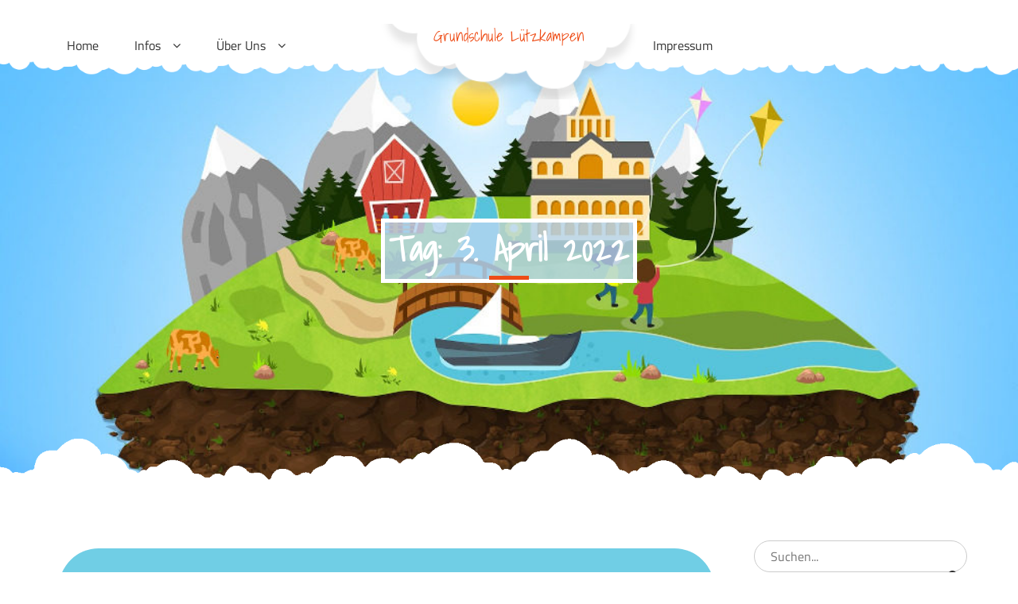

--- FILE ---
content_type: text/html; charset=UTF-8
request_url: http://www.gs-luetzkampen.de/2022/04/03/
body_size: 10680
content:
		<!DOCTYPE html>
			<html lang="de">
	<head>
		<meta charset="UTF-8">
		<meta name="viewport" content="width=device-width, initial-scale=1, maximum-scale=1">
		<link rel="profile" href="http://gmpg.org/xfn/11">
		<title>3. April 2022 &#8211; Grundschule Lützkampen</title>
<meta name='robots' content='max-image-preview:large' />
<link rel="alternate" type="application/rss+xml" title="Grundschule Lützkampen &raquo; Feed" href="http://www.gs-luetzkampen.de/feed/" />
<link rel="alternate" type="application/rss+xml" title="Grundschule Lützkampen &raquo; Kommentar-Feed" href="http://www.gs-luetzkampen.de/comments/feed/" />
<style id='wp-img-auto-sizes-contain-inline-css' type='text/css'>
img:is([sizes=auto i],[sizes^="auto," i]){contain-intrinsic-size:3000px 1500px}
/*# sourceURL=wp-img-auto-sizes-contain-inline-css */
</style>
<style id='wp-emoji-styles-inline-css' type='text/css'>

	img.wp-smiley, img.emoji {
		display: inline !important;
		border: none !important;
		box-shadow: none !important;
		height: 1em !important;
		width: 1em !important;
		margin: 0 0.07em !important;
		vertical-align: -0.1em !important;
		background: none !important;
		padding: 0 !important;
	}
/*# sourceURL=wp-emoji-styles-inline-css */
</style>
<style id='wp-block-library-inline-css' type='text/css'>
:root{--wp-block-synced-color:#7a00df;--wp-block-synced-color--rgb:122,0,223;--wp-bound-block-color:var(--wp-block-synced-color);--wp-editor-canvas-background:#ddd;--wp-admin-theme-color:#007cba;--wp-admin-theme-color--rgb:0,124,186;--wp-admin-theme-color-darker-10:#006ba1;--wp-admin-theme-color-darker-10--rgb:0,107,160.5;--wp-admin-theme-color-darker-20:#005a87;--wp-admin-theme-color-darker-20--rgb:0,90,135;--wp-admin-border-width-focus:2px}@media (min-resolution:192dpi){:root{--wp-admin-border-width-focus:1.5px}}.wp-element-button{cursor:pointer}:root .has-very-light-gray-background-color{background-color:#eee}:root .has-very-dark-gray-background-color{background-color:#313131}:root .has-very-light-gray-color{color:#eee}:root .has-very-dark-gray-color{color:#313131}:root .has-vivid-green-cyan-to-vivid-cyan-blue-gradient-background{background:linear-gradient(135deg,#00d084,#0693e3)}:root .has-purple-crush-gradient-background{background:linear-gradient(135deg,#34e2e4,#4721fb 50%,#ab1dfe)}:root .has-hazy-dawn-gradient-background{background:linear-gradient(135deg,#faaca8,#dad0ec)}:root .has-subdued-olive-gradient-background{background:linear-gradient(135deg,#fafae1,#67a671)}:root .has-atomic-cream-gradient-background{background:linear-gradient(135deg,#fdd79a,#004a59)}:root .has-nightshade-gradient-background{background:linear-gradient(135deg,#330968,#31cdcf)}:root .has-midnight-gradient-background{background:linear-gradient(135deg,#020381,#2874fc)}:root{--wp--preset--font-size--normal:16px;--wp--preset--font-size--huge:42px}.has-regular-font-size{font-size:1em}.has-larger-font-size{font-size:2.625em}.has-normal-font-size{font-size:var(--wp--preset--font-size--normal)}.has-huge-font-size{font-size:var(--wp--preset--font-size--huge)}.has-text-align-center{text-align:center}.has-text-align-left{text-align:left}.has-text-align-right{text-align:right}.has-fit-text{white-space:nowrap!important}#end-resizable-editor-section{display:none}.aligncenter{clear:both}.items-justified-left{justify-content:flex-start}.items-justified-center{justify-content:center}.items-justified-right{justify-content:flex-end}.items-justified-space-between{justify-content:space-between}.screen-reader-text{border:0;clip-path:inset(50%);height:1px;margin:-1px;overflow:hidden;padding:0;position:absolute;width:1px;word-wrap:normal!important}.screen-reader-text:focus{background-color:#ddd;clip-path:none;color:#444;display:block;font-size:1em;height:auto;left:5px;line-height:normal;padding:15px 23px 14px;text-decoration:none;top:5px;width:auto;z-index:100000}html :where(.has-border-color){border-style:solid}html :where([style*=border-top-color]){border-top-style:solid}html :where([style*=border-right-color]){border-right-style:solid}html :where([style*=border-bottom-color]){border-bottom-style:solid}html :where([style*=border-left-color]){border-left-style:solid}html :where([style*=border-width]){border-style:solid}html :where([style*=border-top-width]){border-top-style:solid}html :where([style*=border-right-width]){border-right-style:solid}html :where([style*=border-bottom-width]){border-bottom-style:solid}html :where([style*=border-left-width]){border-left-style:solid}html :where(img[class*=wp-image-]){height:auto;max-width:100%}:where(figure){margin:0 0 1em}html :where(.is-position-sticky){--wp-admin--admin-bar--position-offset:var(--wp-admin--admin-bar--height,0px)}@media screen and (max-width:600px){html :where(.is-position-sticky){--wp-admin--admin-bar--position-offset:0px}}

/*# sourceURL=wp-block-library-inline-css */
</style><style id='wp-block-image-inline-css' type='text/css'>
.wp-block-image>a,.wp-block-image>figure>a{display:inline-block}.wp-block-image img{box-sizing:border-box;height:auto;max-width:100%;vertical-align:bottom}@media not (prefers-reduced-motion){.wp-block-image img.hide{visibility:hidden}.wp-block-image img.show{animation:show-content-image .4s}}.wp-block-image[style*=border-radius] img,.wp-block-image[style*=border-radius]>a{border-radius:inherit}.wp-block-image.has-custom-border img{box-sizing:border-box}.wp-block-image.aligncenter{text-align:center}.wp-block-image.alignfull>a,.wp-block-image.alignwide>a{width:100%}.wp-block-image.alignfull img,.wp-block-image.alignwide img{height:auto;width:100%}.wp-block-image .aligncenter,.wp-block-image .alignleft,.wp-block-image .alignright,.wp-block-image.aligncenter,.wp-block-image.alignleft,.wp-block-image.alignright{display:table}.wp-block-image .aligncenter>figcaption,.wp-block-image .alignleft>figcaption,.wp-block-image .alignright>figcaption,.wp-block-image.aligncenter>figcaption,.wp-block-image.alignleft>figcaption,.wp-block-image.alignright>figcaption{caption-side:bottom;display:table-caption}.wp-block-image .alignleft{float:left;margin:.5em 1em .5em 0}.wp-block-image .alignright{float:right;margin:.5em 0 .5em 1em}.wp-block-image .aligncenter{margin-left:auto;margin-right:auto}.wp-block-image :where(figcaption){margin-bottom:1em;margin-top:.5em}.wp-block-image.is-style-circle-mask img{border-radius:9999px}@supports ((-webkit-mask-image:none) or (mask-image:none)) or (-webkit-mask-image:none){.wp-block-image.is-style-circle-mask img{border-radius:0;-webkit-mask-image:url('data:image/svg+xml;utf8,<svg viewBox="0 0 100 100" xmlns="http://www.w3.org/2000/svg"><circle cx="50" cy="50" r="50"/></svg>');mask-image:url('data:image/svg+xml;utf8,<svg viewBox="0 0 100 100" xmlns="http://www.w3.org/2000/svg"><circle cx="50" cy="50" r="50"/></svg>');mask-mode:alpha;-webkit-mask-position:center;mask-position:center;-webkit-mask-repeat:no-repeat;mask-repeat:no-repeat;-webkit-mask-size:contain;mask-size:contain}}:root :where(.wp-block-image.is-style-rounded img,.wp-block-image .is-style-rounded img){border-radius:9999px}.wp-block-image figure{margin:0}.wp-lightbox-container{display:flex;flex-direction:column;position:relative}.wp-lightbox-container img{cursor:zoom-in}.wp-lightbox-container img:hover+button{opacity:1}.wp-lightbox-container button{align-items:center;backdrop-filter:blur(16px) saturate(180%);background-color:#5a5a5a40;border:none;border-radius:4px;cursor:zoom-in;display:flex;height:20px;justify-content:center;opacity:0;padding:0;position:absolute;right:16px;text-align:center;top:16px;width:20px;z-index:100}@media not (prefers-reduced-motion){.wp-lightbox-container button{transition:opacity .2s ease}}.wp-lightbox-container button:focus-visible{outline:3px auto #5a5a5a40;outline:3px auto -webkit-focus-ring-color;outline-offset:3px}.wp-lightbox-container button:hover{cursor:pointer;opacity:1}.wp-lightbox-container button:focus{opacity:1}.wp-lightbox-container button:focus,.wp-lightbox-container button:hover,.wp-lightbox-container button:not(:hover):not(:active):not(.has-background){background-color:#5a5a5a40;border:none}.wp-lightbox-overlay{box-sizing:border-box;cursor:zoom-out;height:100vh;left:0;overflow:hidden;position:fixed;top:0;visibility:hidden;width:100%;z-index:100000}.wp-lightbox-overlay .close-button{align-items:center;cursor:pointer;display:flex;justify-content:center;min-height:40px;min-width:40px;padding:0;position:absolute;right:calc(env(safe-area-inset-right) + 16px);top:calc(env(safe-area-inset-top) + 16px);z-index:5000000}.wp-lightbox-overlay .close-button:focus,.wp-lightbox-overlay .close-button:hover,.wp-lightbox-overlay .close-button:not(:hover):not(:active):not(.has-background){background:none;border:none}.wp-lightbox-overlay .lightbox-image-container{height:var(--wp--lightbox-container-height);left:50%;overflow:hidden;position:absolute;top:50%;transform:translate(-50%,-50%);transform-origin:top left;width:var(--wp--lightbox-container-width);z-index:9999999999}.wp-lightbox-overlay .wp-block-image{align-items:center;box-sizing:border-box;display:flex;height:100%;justify-content:center;margin:0;position:relative;transform-origin:0 0;width:100%;z-index:3000000}.wp-lightbox-overlay .wp-block-image img{height:var(--wp--lightbox-image-height);min-height:var(--wp--lightbox-image-height);min-width:var(--wp--lightbox-image-width);width:var(--wp--lightbox-image-width)}.wp-lightbox-overlay .wp-block-image figcaption{display:none}.wp-lightbox-overlay button{background:none;border:none}.wp-lightbox-overlay .scrim{background-color:#fff;height:100%;opacity:.9;position:absolute;width:100%;z-index:2000000}.wp-lightbox-overlay.active{visibility:visible}@media not (prefers-reduced-motion){.wp-lightbox-overlay.active{animation:turn-on-visibility .25s both}.wp-lightbox-overlay.active img{animation:turn-on-visibility .35s both}.wp-lightbox-overlay.show-closing-animation:not(.active){animation:turn-off-visibility .35s both}.wp-lightbox-overlay.show-closing-animation:not(.active) img{animation:turn-off-visibility .25s both}.wp-lightbox-overlay.zoom.active{animation:none;opacity:1;visibility:visible}.wp-lightbox-overlay.zoom.active .lightbox-image-container{animation:lightbox-zoom-in .4s}.wp-lightbox-overlay.zoom.active .lightbox-image-container img{animation:none}.wp-lightbox-overlay.zoom.active .scrim{animation:turn-on-visibility .4s forwards}.wp-lightbox-overlay.zoom.show-closing-animation:not(.active){animation:none}.wp-lightbox-overlay.zoom.show-closing-animation:not(.active) .lightbox-image-container{animation:lightbox-zoom-out .4s}.wp-lightbox-overlay.zoom.show-closing-animation:not(.active) .lightbox-image-container img{animation:none}.wp-lightbox-overlay.zoom.show-closing-animation:not(.active) .scrim{animation:turn-off-visibility .4s forwards}}@keyframes show-content-image{0%{visibility:hidden}99%{visibility:hidden}to{visibility:visible}}@keyframes turn-on-visibility{0%{opacity:0}to{opacity:1}}@keyframes turn-off-visibility{0%{opacity:1;visibility:visible}99%{opacity:0;visibility:visible}to{opacity:0;visibility:hidden}}@keyframes lightbox-zoom-in{0%{transform:translate(calc((-100vw + var(--wp--lightbox-scrollbar-width))/2 + var(--wp--lightbox-initial-left-position)),calc(-50vh + var(--wp--lightbox-initial-top-position))) scale(var(--wp--lightbox-scale))}to{transform:translate(-50%,-50%) scale(1)}}@keyframes lightbox-zoom-out{0%{transform:translate(-50%,-50%) scale(1);visibility:visible}99%{visibility:visible}to{transform:translate(calc((-100vw + var(--wp--lightbox-scrollbar-width))/2 + var(--wp--lightbox-initial-left-position)),calc(-50vh + var(--wp--lightbox-initial-top-position))) scale(var(--wp--lightbox-scale));visibility:hidden}}
/*# sourceURL=http://www.gs-luetzkampen.de/wp-includes/blocks/image/style.min.css */
</style>
<style id='wp-block-image-theme-inline-css' type='text/css'>
:root :where(.wp-block-image figcaption){color:#555;font-size:13px;text-align:center}.is-dark-theme :root :where(.wp-block-image figcaption){color:#ffffffa6}.wp-block-image{margin:0 0 1em}
/*# sourceURL=http://www.gs-luetzkampen.de/wp-includes/blocks/image/theme.min.css */
</style>
<style id='global-styles-inline-css' type='text/css'>
:root{--wp--preset--aspect-ratio--square: 1;--wp--preset--aspect-ratio--4-3: 4/3;--wp--preset--aspect-ratio--3-4: 3/4;--wp--preset--aspect-ratio--3-2: 3/2;--wp--preset--aspect-ratio--2-3: 2/3;--wp--preset--aspect-ratio--16-9: 16/9;--wp--preset--aspect-ratio--9-16: 9/16;--wp--preset--color--black: #000000;--wp--preset--color--cyan-bluish-gray: #abb8c3;--wp--preset--color--white: #ffffff;--wp--preset--color--pale-pink: #f78da7;--wp--preset--color--vivid-red: #cf2e2e;--wp--preset--color--luminous-vivid-orange: #ff6900;--wp--preset--color--luminous-vivid-amber: #fcb900;--wp--preset--color--light-green-cyan: #7bdcb5;--wp--preset--color--vivid-green-cyan: #00d084;--wp--preset--color--pale-cyan-blue: #8ed1fc;--wp--preset--color--vivid-cyan-blue: #0693e3;--wp--preset--color--vivid-purple: #9b51e0;--wp--preset--color--blue: #00ADE3;--wp--preset--color--red: #EE4C16;--wp--preset--color--grey: #404040;--wp--preset--gradient--vivid-cyan-blue-to-vivid-purple: linear-gradient(135deg,rgb(6,147,227) 0%,rgb(155,81,224) 100%);--wp--preset--gradient--light-green-cyan-to-vivid-green-cyan: linear-gradient(135deg,rgb(122,220,180) 0%,rgb(0,208,130) 100%);--wp--preset--gradient--luminous-vivid-amber-to-luminous-vivid-orange: linear-gradient(135deg,rgb(252,185,0) 0%,rgb(255,105,0) 100%);--wp--preset--gradient--luminous-vivid-orange-to-vivid-red: linear-gradient(135deg,rgb(255,105,0) 0%,rgb(207,46,46) 100%);--wp--preset--gradient--very-light-gray-to-cyan-bluish-gray: linear-gradient(135deg,rgb(238,238,238) 0%,rgb(169,184,195) 100%);--wp--preset--gradient--cool-to-warm-spectrum: linear-gradient(135deg,rgb(74,234,220) 0%,rgb(151,120,209) 20%,rgb(207,42,186) 40%,rgb(238,44,130) 60%,rgb(251,105,98) 80%,rgb(254,248,76) 100%);--wp--preset--gradient--blush-light-purple: linear-gradient(135deg,rgb(255,206,236) 0%,rgb(152,150,240) 100%);--wp--preset--gradient--blush-bordeaux: linear-gradient(135deg,rgb(254,205,165) 0%,rgb(254,45,45) 50%,rgb(107,0,62) 100%);--wp--preset--gradient--luminous-dusk: linear-gradient(135deg,rgb(255,203,112) 0%,rgb(199,81,192) 50%,rgb(65,88,208) 100%);--wp--preset--gradient--pale-ocean: linear-gradient(135deg,rgb(255,245,203) 0%,rgb(182,227,212) 50%,rgb(51,167,181) 100%);--wp--preset--gradient--electric-grass: linear-gradient(135deg,rgb(202,248,128) 0%,rgb(113,206,126) 100%);--wp--preset--gradient--midnight: linear-gradient(135deg,rgb(2,3,129) 0%,rgb(40,116,252) 100%);--wp--preset--font-size--small: 12px;--wp--preset--font-size--medium: 20px;--wp--preset--font-size--large: 36px;--wp--preset--font-size--x-large: 42px;--wp--preset--font-size--regular: 16px;--wp--preset--font-size--larger: 36px;--wp--preset--font-size--huge: 48px;--wp--preset--spacing--20: 0.44rem;--wp--preset--spacing--30: 0.67rem;--wp--preset--spacing--40: 1rem;--wp--preset--spacing--50: 1.5rem;--wp--preset--spacing--60: 2.25rem;--wp--preset--spacing--70: 3.38rem;--wp--preset--spacing--80: 5.06rem;--wp--preset--shadow--natural: 6px 6px 9px rgba(0, 0, 0, 0.2);--wp--preset--shadow--deep: 12px 12px 50px rgba(0, 0, 0, 0.4);--wp--preset--shadow--sharp: 6px 6px 0px rgba(0, 0, 0, 0.2);--wp--preset--shadow--outlined: 6px 6px 0px -3px rgb(255, 255, 255), 6px 6px rgb(0, 0, 0);--wp--preset--shadow--crisp: 6px 6px 0px rgb(0, 0, 0);}:where(.is-layout-flex){gap: 0.5em;}:where(.is-layout-grid){gap: 0.5em;}body .is-layout-flex{display: flex;}.is-layout-flex{flex-wrap: wrap;align-items: center;}.is-layout-flex > :is(*, div){margin: 0;}body .is-layout-grid{display: grid;}.is-layout-grid > :is(*, div){margin: 0;}:where(.wp-block-columns.is-layout-flex){gap: 2em;}:where(.wp-block-columns.is-layout-grid){gap: 2em;}:where(.wp-block-post-template.is-layout-flex){gap: 1.25em;}:where(.wp-block-post-template.is-layout-grid){gap: 1.25em;}.has-black-color{color: var(--wp--preset--color--black) !important;}.has-cyan-bluish-gray-color{color: var(--wp--preset--color--cyan-bluish-gray) !important;}.has-white-color{color: var(--wp--preset--color--white) !important;}.has-pale-pink-color{color: var(--wp--preset--color--pale-pink) !important;}.has-vivid-red-color{color: var(--wp--preset--color--vivid-red) !important;}.has-luminous-vivid-orange-color{color: var(--wp--preset--color--luminous-vivid-orange) !important;}.has-luminous-vivid-amber-color{color: var(--wp--preset--color--luminous-vivid-amber) !important;}.has-light-green-cyan-color{color: var(--wp--preset--color--light-green-cyan) !important;}.has-vivid-green-cyan-color{color: var(--wp--preset--color--vivid-green-cyan) !important;}.has-pale-cyan-blue-color{color: var(--wp--preset--color--pale-cyan-blue) !important;}.has-vivid-cyan-blue-color{color: var(--wp--preset--color--vivid-cyan-blue) !important;}.has-vivid-purple-color{color: var(--wp--preset--color--vivid-purple) !important;}.has-black-background-color{background-color: var(--wp--preset--color--black) !important;}.has-cyan-bluish-gray-background-color{background-color: var(--wp--preset--color--cyan-bluish-gray) !important;}.has-white-background-color{background-color: var(--wp--preset--color--white) !important;}.has-pale-pink-background-color{background-color: var(--wp--preset--color--pale-pink) !important;}.has-vivid-red-background-color{background-color: var(--wp--preset--color--vivid-red) !important;}.has-luminous-vivid-orange-background-color{background-color: var(--wp--preset--color--luminous-vivid-orange) !important;}.has-luminous-vivid-amber-background-color{background-color: var(--wp--preset--color--luminous-vivid-amber) !important;}.has-light-green-cyan-background-color{background-color: var(--wp--preset--color--light-green-cyan) !important;}.has-vivid-green-cyan-background-color{background-color: var(--wp--preset--color--vivid-green-cyan) !important;}.has-pale-cyan-blue-background-color{background-color: var(--wp--preset--color--pale-cyan-blue) !important;}.has-vivid-cyan-blue-background-color{background-color: var(--wp--preset--color--vivid-cyan-blue) !important;}.has-vivid-purple-background-color{background-color: var(--wp--preset--color--vivid-purple) !important;}.has-black-border-color{border-color: var(--wp--preset--color--black) !important;}.has-cyan-bluish-gray-border-color{border-color: var(--wp--preset--color--cyan-bluish-gray) !important;}.has-white-border-color{border-color: var(--wp--preset--color--white) !important;}.has-pale-pink-border-color{border-color: var(--wp--preset--color--pale-pink) !important;}.has-vivid-red-border-color{border-color: var(--wp--preset--color--vivid-red) !important;}.has-luminous-vivid-orange-border-color{border-color: var(--wp--preset--color--luminous-vivid-orange) !important;}.has-luminous-vivid-amber-border-color{border-color: var(--wp--preset--color--luminous-vivid-amber) !important;}.has-light-green-cyan-border-color{border-color: var(--wp--preset--color--light-green-cyan) !important;}.has-vivid-green-cyan-border-color{border-color: var(--wp--preset--color--vivid-green-cyan) !important;}.has-pale-cyan-blue-border-color{border-color: var(--wp--preset--color--pale-cyan-blue) !important;}.has-vivid-cyan-blue-border-color{border-color: var(--wp--preset--color--vivid-cyan-blue) !important;}.has-vivid-purple-border-color{border-color: var(--wp--preset--color--vivid-purple) !important;}.has-vivid-cyan-blue-to-vivid-purple-gradient-background{background: var(--wp--preset--gradient--vivid-cyan-blue-to-vivid-purple) !important;}.has-light-green-cyan-to-vivid-green-cyan-gradient-background{background: var(--wp--preset--gradient--light-green-cyan-to-vivid-green-cyan) !important;}.has-luminous-vivid-amber-to-luminous-vivid-orange-gradient-background{background: var(--wp--preset--gradient--luminous-vivid-amber-to-luminous-vivid-orange) !important;}.has-luminous-vivid-orange-to-vivid-red-gradient-background{background: var(--wp--preset--gradient--luminous-vivid-orange-to-vivid-red) !important;}.has-very-light-gray-to-cyan-bluish-gray-gradient-background{background: var(--wp--preset--gradient--very-light-gray-to-cyan-bluish-gray) !important;}.has-cool-to-warm-spectrum-gradient-background{background: var(--wp--preset--gradient--cool-to-warm-spectrum) !important;}.has-blush-light-purple-gradient-background{background: var(--wp--preset--gradient--blush-light-purple) !important;}.has-blush-bordeaux-gradient-background{background: var(--wp--preset--gradient--blush-bordeaux) !important;}.has-luminous-dusk-gradient-background{background: var(--wp--preset--gradient--luminous-dusk) !important;}.has-pale-ocean-gradient-background{background: var(--wp--preset--gradient--pale-ocean) !important;}.has-electric-grass-gradient-background{background: var(--wp--preset--gradient--electric-grass) !important;}.has-midnight-gradient-background{background: var(--wp--preset--gradient--midnight) !important;}.has-small-font-size{font-size: var(--wp--preset--font-size--small) !important;}.has-medium-font-size{font-size: var(--wp--preset--font-size--medium) !important;}.has-large-font-size{font-size: var(--wp--preset--font-size--large) !important;}.has-x-large-font-size{font-size: var(--wp--preset--font-size--x-large) !important;}
/*# sourceURL=global-styles-inline-css */
</style>

<style id='classic-theme-styles-inline-css' type='text/css'>
/*! This file is auto-generated */
.wp-block-button__link{color:#fff;background-color:#32373c;border-radius:9999px;box-shadow:none;text-decoration:none;padding:calc(.667em + 2px) calc(1.333em + 2px);font-size:1.125em}.wp-block-file__button{background:#32373c;color:#fff;text-decoration:none}
/*# sourceURL=/wp-includes/css/classic-themes.min.css */
</style>
<link rel='stylesheet' id='kids-education-fonts-css' href='http://www.gs-luetzkampen.de/wp-content/fonts/5b8502fdab8f4dfbc6a547943040b7a8.css' type='text/css' media='all' />
<link rel='stylesheet' id='font-awesome-css' href='http://www.gs-luetzkampen.de/wp-content/themes/kids-education/assets/plugins/minified/css/font-awesome.min.css?ver=4.6.3' type='text/css' media='all' />
<link rel='stylesheet' id='kids-education-blocks-css' href='http://www.gs-luetzkampen.de/wp-content/themes/kids-education/assets/plugins/minified/css/blocks.min.css?ver=6.9' type='text/css' media='all' />
<link rel='stylesheet' id='slick-css' href='http://www.gs-luetzkampen.de/wp-content/themes/kids-education/assets/plugins/minified/css/slick.min.css?ver=6.9' type='text/css' media='all' />
<link rel='stylesheet' id='slick-theme-css' href='http://www.gs-luetzkampen.de/wp-content/themes/kids-education/assets/plugins/minified/css/slick-theme.min.css?ver=6.9' type='text/css' media='all' />
<link rel='stylesheet' id='jquery-sidr-light-css' href='http://www.gs-luetzkampen.de/wp-content/themes/kids-education/assets/plugins/minified/css/jquery.sidr.light.min.css?ver=6.9' type='text/css' media='all' />
<link rel='stylesheet' id='lightbox-css' href='http://www.gs-luetzkampen.de/wp-content/themes/kids-education/assets/plugins/minified/css/lightbox.min.css?ver=6.9' type='text/css' media='all' />
<link rel='stylesheet' id='kids-education-style-css' href='http://www.gs-luetzkampen.de/wp-content/themes/kids-education/style.css?ver=6.9' type='text/css' media='all' />
<style id='kids-education-style-inline-css' type='text/css'>
#site-header .site-title a,
			.site-description {
				color: #ee4c16}
/*# sourceURL=kids-education-style-inline-css */
</style>
<link rel='stylesheet' id='kids-education-blue-style-css' href='http://www.gs-luetzkampen.de/wp-content/themes/kids-education/assets/colors/blue.min.css?ver=6.9' type='text/css' media='all' />
<script type="text/javascript" src="http://www.gs-luetzkampen.de/wp-includes/js/jquery/jquery.min.js?ver=3.7.1" id="jquery-core-js"></script>
<script type="text/javascript" src="http://www.gs-luetzkampen.de/wp-includes/js/jquery/jquery-migrate.min.js?ver=3.4.1" id="jquery-migrate-js"></script>
<link rel="https://api.w.org/" href="http://www.gs-luetzkampen.de/wp-json/" /><link rel="EditURI" type="application/rsd+xml" title="RSD" href="http://www.gs-luetzkampen.de/xmlrpc.php?rsd" />
<meta name="generator" content="WordPress 6.9" />
<link rel="icon" href="http://www.gs-luetzkampen.de/wp-content/uploads/2022/03/cropped-favicon-32x32.png" sizes="32x32" />
<link rel="icon" href="http://www.gs-luetzkampen.de/wp-content/uploads/2022/03/cropped-favicon-192x192.png" sizes="192x192" />
<link rel="apple-touch-icon" href="http://www.gs-luetzkampen.de/wp-content/uploads/2022/03/cropped-favicon-180x180.png" />
<meta name="msapplication-TileImage" content="http://www.gs-luetzkampen.de/wp-content/uploads/2022/03/cropped-favicon-270x270.png" />
		<style type="text/css" id="wp-custom-css">
			.black-overlay {
	background-color: transparent;
}

.page-title .entry-title {
	background: hsla(207.5, 70.1%, 82.9%, 0.81);
	color: white;
	border-top: 5px solid white;
	border-bottom: 5px solid white;
	border-right: 5px solid white;
	border-left: 5px solid white;
	padding-bottom: 5px;
	padding-left: 5px;
	padding-right: 5px;
	
}

.site-header.is-sticky .site-title a {
	font-size: 20px;
}

.site-header .site-title {
	font-family: 'Shadows Into Light', cursive;
}

.site-header .site-title::before, .site-header .site-title::after {
	width: 0px;
}

.two-columns .column-wrapper {
	width: 100%;
}

.home .footer-divider, body.error404 .footer-divider {
	display: block;
}

article .blog-post-wrap {
	background-color: #18CBF7;
}

article .entry-content {
	background-color: #18CBF7;
}

article .entry-content a {
	color: #FFFFFF;
}		</style>
		</head>

<body class="archive date wp-embed-responsive wp-theme-kids-education metaslider-plugin group-blog hfeed right-sidebar">
		<div id="page" class="site">
			<div class="site-inner">
				<a class="skip-link screen-reader-text" href="#content">Skip to content</a>

				<header id="masthead" class="site-header fixed-header is-sticky">
			<div class="container">

				<nav id="site-navigation" class="main-navigation left-menu"><ul id="primary-menu" class="menu nav-menu"><li id="menu-item-32" class="menu-item menu-item-type-post_type menu-item-object-page menu-item-home menu-item-32"><a href="http://www.gs-luetzkampen.de/">Home</a></li>
<li id="menu-item-19" class="menu-item menu-item-type-post_type menu-item-object-page menu-item-has-children menu-item-19"><a href="http://www.gs-luetzkampen.de/beispiel-seite/">Infos</a>
<ul class="sub-menu">
	<li id="menu-item-108" class="menu-item menu-item-type-post_type menu-item-object-page current_page_parent menu-item-108"><a href="http://www.gs-luetzkampen.de/aktuelles/">Aktuelles</a></li>
	<li id="menu-item-74" class="menu-item menu-item-type-post_type menu-item-object-page menu-item-74"><a href="http://www.gs-luetzkampen.de/download/">Download</a></li>
	<li id="menu-item-41" class="menu-item menu-item-type-post_type menu-item-object-page menu-item-privacy-policy menu-item-41"><a rel="privacy-policy" href="http://www.gs-luetzkampen.de/datenschutzerklaerung/">Datenschutzerklärung</a></li>
</ul>
</li>
<li id="menu-item-18" class="menu-item menu-item-type-post_type menu-item-object-page menu-item-has-children menu-item-18"><a href="http://www.gs-luetzkampen.de/home/">Über uns</a>
<ul class="sub-menu">
	<li id="menu-item-26" class="menu-item menu-item-type-post_type menu-item-object-page menu-item-26"><a href="http://www.gs-luetzkampen.de/kollegium/">Kollegium</a></li>
	<li id="menu-item-307" class="menu-item menu-item-type-post_type menu-item-object-page menu-item-307"><a href="http://www.gs-luetzkampen.de/unsere-klassen/">Unsere Klassen</a></li>
	<li id="menu-item-24" class="menu-item menu-item-type-post_type menu-item-object-page menu-item-24"><a href="http://www.gs-luetzkampen.de/elternbeirat/">Elternbeirat</a></li>
	<li id="menu-item-182" class="menu-item menu-item-type-post_type menu-item-object-page menu-item-182"><a href="http://www.gs-luetzkampen.de/nachmittagsbetreuung/">Nachmittagsbetreuung</a></li>
	<li id="menu-item-179" class="menu-item menu-item-type-post_type menu-item-object-page menu-item-179"><a href="http://www.gs-luetzkampen.de/namensgebung/">Namensgebung</a></li>
	<li id="menu-item-171" class="menu-item menu-item-type-post_type menu-item-object-page menu-item-171"><a href="http://www.gs-luetzkampen.de/schulgebaeude-2/">Schulgebäude</a></li>
	<li id="menu-item-185" class="menu-item menu-item-type-post_type menu-item-object-page menu-item-185"><a href="http://www.gs-luetzkampen.de/unterrichtszeiten/">Unterrichtszeiten</a></li>
	<li id="menu-item-215" class="menu-item menu-item-type-post_type menu-item-object-page menu-item-215"><a href="http://www.gs-luetzkampen.de/schulsozialarbeit/">Schulsozialarbeit</a></li>
</ul>
</li>
</ul></nav>
        		<div class="site-branding">
          		          			<div id="site-header">
          										<p class="site-title"><a href="http://www.gs-luetzkampen.de/" rel="home">Grundschule Lützkampen</a></p>
											</div>
        		</div><!-- .site-branding -->

        		<nav class="main-navigation right-menu"><ul id="menu-hauptmenue-rechts" class="menu nav-menu"><li id="menu-item-57" class="menu-item menu-item-type-post_type menu-item-object-page menu-item-57"><a href="http://www.gs-luetzkampen.de/impressum/">Impressum</a></li>
</ul></nav>
			</div><!-- .container -->
		</header><!--.site-header-->

		<!-- Left Mobile Menu -->
	    <nav id="sidr-left-top" class="mobile-menu sidr left">
	      	<div class="site-branding text-center">
	          		          	<div id="mobile-site-header">
	          	Grundschule Lützkampen					 		<p class="site-description">Hier präsentiert sich die Grundschule &#039;St. Willibrord&#039;</p>
				           
	        	</div><!-- .site-header -->
	      	</div><!-- .site-branding -->

		    <ul id="menu-hauptmenue-links" class="menu nav-menu"><li class="menu-item menu-item-type-post_type menu-item-object-page menu-item-home menu-item-32"><a href="http://www.gs-luetzkampen.de/">Home</a></li>
<li class="menu-item menu-item-type-post_type menu-item-object-page menu-item-has-children menu-item-19"><a href="http://www.gs-luetzkampen.de/beispiel-seite/">Infos</a>
<ul class="sub-menu">
	<li class="menu-item menu-item-type-post_type menu-item-object-page current_page_parent menu-item-108"><a href="http://www.gs-luetzkampen.de/aktuelles/">Aktuelles</a></li>
	<li class="menu-item menu-item-type-post_type menu-item-object-page menu-item-74"><a href="http://www.gs-luetzkampen.de/download/">Download</a></li>
	<li class="menu-item menu-item-type-post_type menu-item-object-page menu-item-privacy-policy menu-item-41"><a rel="privacy-policy" href="http://www.gs-luetzkampen.de/datenschutzerklaerung/">Datenschutzerklärung</a></li>
</ul>
</li>
<li class="menu-item menu-item-type-post_type menu-item-object-page menu-item-has-children menu-item-18"><a href="http://www.gs-luetzkampen.de/home/">Über uns</a>
<ul class="sub-menu">
	<li class="menu-item menu-item-type-post_type menu-item-object-page menu-item-26"><a href="http://www.gs-luetzkampen.de/kollegium/">Kollegium</a></li>
	<li class="menu-item menu-item-type-post_type menu-item-object-page menu-item-307"><a href="http://www.gs-luetzkampen.de/unsere-klassen/">Unsere Klassen</a></li>
	<li class="menu-item menu-item-type-post_type menu-item-object-page menu-item-24"><a href="http://www.gs-luetzkampen.de/elternbeirat/">Elternbeirat</a></li>
	<li class="menu-item menu-item-type-post_type menu-item-object-page menu-item-182"><a href="http://www.gs-luetzkampen.de/nachmittagsbetreuung/">Nachmittagsbetreuung</a></li>
	<li class="menu-item menu-item-type-post_type menu-item-object-page menu-item-179"><a href="http://www.gs-luetzkampen.de/namensgebung/">Namensgebung</a></li>
	<li class="menu-item menu-item-type-post_type menu-item-object-page menu-item-171"><a href="http://www.gs-luetzkampen.de/schulgebaeude-2/">Schulgebäude</a></li>
	<li class="menu-item menu-item-type-post_type menu-item-object-page menu-item-185"><a href="http://www.gs-luetzkampen.de/unterrichtszeiten/">Unterrichtszeiten</a></li>
	<li class="menu-item menu-item-type-post_type menu-item-object-page menu-item-215"><a href="http://www.gs-luetzkampen.de/schulsozialarbeit/">Schulsozialarbeit</a></li>
</ul>
</li>
</ul>	    </nav>
	    	    <a id="sidr-left-top-button" class="menu-button left" href="#sidr-left-top"><i class="fa fa-bars"></i></a>
	    
	    <!-- Right Mobile Menu -->
	    <nav id="sidr-right-top" class="mobile-menu sidr right">
	      	<div class="site-branding text-center">
	          		          	<div id="mobile-site-header">
	          	Grundschule Lützkampen					 		<p class="site-description">Hier präsentiert sich die Grundschule &#039;St. Willibrord&#039;</p>
				           
	        	</div><!-- .site-header -->
	      	</div><!-- .site-branding -->

		    <ul id="menu-hauptmenue-rechts-1" class="menu nav-menu"><li class="menu-item menu-item-type-post_type menu-item-object-page menu-item-57"><a href="http://www.gs-luetzkampen.de/impressum/">Impressum</a></li>
</ul>	    </nav>
	    	    <a id="sidr-right-top-button" class="menu-button right" href="#sidr-right-top"><i class="fa fa-bars"></i></a>
	    	<section id="header-image" class="has-banner-image">
							<img src="http://www.gs-luetzkampen.de/wp-content/uploads/2022/03/cropped-Bergdorf_Header-1-1.jpg" alt="banner-image">
     	<div class="black-overlay"></div>
			      	<div class="container">
        	<div class="banner-wrapper">
          		<div class="page-title os-animation" data-os-animation="fadeInUp">
            		<header class="entry-header">
              		<h1 class="entry-title">Tag: <span>3. April 2022</span>					</h1>
            		</header>
          		</div><!-- end .page-title -->

          	
        </div><!-- end .container -->
      </div><!-- end .banner-wrapper -->
    </section><!-- .banner-image -->
	
				
		<div id="content" class="site-content ">
				<div class="cloud-background page-section">
			<div class="container">
		
	<div id="primary" class="content-area os-animation animated fadeIn" data-os-animation="fadeIn">
		<main id="main" class="site-main" role="main">

					<div id="two-column" class="two-columns archive">
			<article id="post-202" class="post-202 post type-post status-publish format-standard has-post-thumbnail hentry category-allgemein column-wrapper">
	<div class="blog-post-wrap">
		
			<a class="post-thumbnail" href="http://www.gs-luetzkampen.de/2022/04/03/bewegliche-ferientage-2021-2022/" aria-hidden="true">
			<img width="350" height="265" src="http://www.gs-luetzkampen.de/wp-content/uploads/2022/04/Kalender-350x265.jpg" class="attachment-kids-education-archive-search-image size-kids-education-archive-search-image wp-post-image" alt="Bewegliche Ferientage 2021/2022" decoding="async" fetchpriority="high" />			</a>
				<header class="entry-header">
            <h2 class="entry-title"><a href="http://www.gs-luetzkampen.de/2022/04/03/bewegliche-ferientage-2021-2022/" rel="bookmark">Bewegliche Ferientage 2021/2022</a></h2>

            <p class="entry-meta">
                <span class="posted-on"><span  class="screen-reader-text">Posted on</span>
					<a href="http://www.gs-luetzkampen.de/2022/04/03/" rel="bookmark"><time class="entry-date published" datetime="2022-04-03T10:47:39+02:00">3. April 2022</time><time class="updated" datetime="2022-09-29T14:42:22+02:00">29. September 2022</time></a></span><span class="comments-links"><span class="screen-reader-text">Comments</span>
                        <span class="comments-number">0</span></span>            </p><!-- .entry-meta -->
        </header><!-- .entry-header -->

      <div class="entry-content">
      		<p>
			Hier finden Sie die beweglichen Ferientage für das laufende Schuljahr 2021/2022.			</p>
			          		<a href="http://www.gs-luetzkampen.de/2022/04/03/bewegliche-ferientage-2021-2022/" class="read-more">Mehr &gt;&gt;</a>
          			</div><!-- .entry-content -->

	</div><!-- .blog-post-wrap -->
</article><!-- #post-## -->
			</div><!-- .archive -->
			
		</main><!-- #main -->
	</div><!-- #primary -->


<aside id="secondary" class="widget-area" role="complementary">
	<section id="search-2" class="widget widget_search">
<form action="http://www.gs-luetzkampen.de/">
	<input type="search" name="s" placeholder="Suchen..." value="" >
	<button type="submit" class="search-submit"></button>	
</form></section>
		<section id="recent-posts-2" class="widget widget_recent_entries">
		<h2 class="widget-title">Neueste Beiträge</h2>
		<ul>
											<li>
					<a href="http://www.gs-luetzkampen.de/2025/08/26/praesenzzeiten-schulsozialarbeit-2025-2026/">Präsenzzeiten Schulsozialarbeit 2025/2026</a>
									</li>
											<li>
					<a href="http://www.gs-luetzkampen.de/2025/06/06/bewegliche-ferientage-2025-2026-amp-2026-2027/">Bewegliche Ferientage 2025/2026 &amp; 2026/2027</a>
									</li>
											<li>
					<a href="http://www.gs-luetzkampen.de/2025/01/30/schulbuchausleihe-2025-2026/">Schulbuchausleihe 2025/2026</a>
									</li>
											<li>
					<a href="http://www.gs-luetzkampen.de/2025/01/16/vorstellung-schulsozialarbeiterin/">Vorstellung Schulsozialarbeiterin</a>
									</li>
											<li>
					<a href="http://www.gs-luetzkampen.de/2024/09/10/ferien-bewegliche-ferientage-2024-2025/">Ferien &amp; bewegliche Ferientage 2024/2025</a>
									</li>
					</ul>

		</section><section id="archives-2" class="widget widget_archive"><h2 class="widget-title">Archiv</h2>
			<ul>
					<li><a href='http://www.gs-luetzkampen.de/2025/08/'>August 2025</a></li>
	<li><a href='http://www.gs-luetzkampen.de/2025/06/'>Juni 2025</a></li>
	<li><a href='http://www.gs-luetzkampen.de/2025/01/'>Januar 2025</a></li>
	<li><a href='http://www.gs-luetzkampen.de/2024/09/'>September 2024</a></li>
	<li><a href='http://www.gs-luetzkampen.de/2024/02/'>Februar 2024</a></li>
	<li><a href='http://www.gs-luetzkampen.de/2023/11/'>November 2023</a></li>
	<li><a href='http://www.gs-luetzkampen.de/2023/02/'>Februar 2023</a></li>
	<li><a href='http://www.gs-luetzkampen.de/2022/12/'>Dezember 2022</a></li>
	<li><a href='http://www.gs-luetzkampen.de/2022/09/'>September 2022</a></li>
	<li><a href='http://www.gs-luetzkampen.de/2022/04/' aria-current="page">April 2022</a></li>
	<li><a href='http://www.gs-luetzkampen.de/2021/09/'>September 2021</a></li>
	<li><a href='http://www.gs-luetzkampen.de/2020/03/'>März 2020</a></li>
			</ul>

			</section><section id="block-7" class="widget widget_block widget_media_image">
<figure class="wp-block-image size-full"><img loading="lazy" decoding="async" width="733" height="875" src="http://www.gs-luetzkampen.de/wp-content/uploads/2023/05/185_19_Logo_Digitalpakt_Schule_01.jpg" alt="" class="wp-image-287" srcset="http://www.gs-luetzkampen.de/wp-content/uploads/2023/05/185_19_Logo_Digitalpakt_Schule_01.jpg 733w, http://www.gs-luetzkampen.de/wp-content/uploads/2023/05/185_19_Logo_Digitalpakt_Schule_01-251x300.jpg 251w" sizes="auto, (max-width: 733px) 100vw, 733px" /></figure>
</section></aside><!-- #secondary -->
			</div><!-- .container -->
		</div><!-- end .page-section" -->
				</div><!-- #content -->
				<div class="footer-divider">
      		<img src="http://www.gs-luetzkampen.de/wp-content/themes/kids-education/assets/uploads/footer-divider.png" alt="footer divider">
    	</div>
				<footer id="colophon" class="site-footer os-animation" data-os-animation="fadeIn">
        
            <div class="spacer"></div>

            <div class="bottom-footer two-columns">
                <div class="container">
                                        <div class="column-wrapper">
                        <div class="site-info text-right">
                        Copyright &copy; 2025 <a href="http://www.gs-luetzkampen.de/">Grundschule Lützkampen</a>. &#124; Kids Education&nbsp;by&nbsp;<a target="_blank" href="https://themepalace.com/">Theme Palace</a><span> | </span><a class="privacy-policy-link" href="http://www.gs-luetzkampen.de/datenschutzerklaerung/" rel="privacy-policy">Datenschutzerklärung</a>                        </div><!-- .site-info -->
                    </div><!-- .column-wrapper -->
                </div><!-- .container -->
            </div><!-- .bottom-footer -->
        </footer><!-- .site-footer -->
        <div class="backtotop"><i class="fa fa-angle-up"></i></div><!--end .backtotop-->
    			</div><!-- .site-inner -->
		</div><!-- #page -->
		
<script type="speculationrules">
{"prefetch":[{"source":"document","where":{"and":[{"href_matches":"/*"},{"not":{"href_matches":["/wp-*.php","/wp-admin/*","/wp-content/uploads/*","/wp-content/*","/wp-content/plugins/*","/wp-content/themes/kids-education/*","/*\\?(.+)"]}},{"not":{"selector_matches":"a[rel~=\"nofollow\"]"}},{"not":{"selector_matches":".no-prefetch, .no-prefetch a"}}]},"eagerness":"conservative"}]}
</script>
<script type="text/javascript" src="http://www.gs-luetzkampen.de/wp-content/themes/kids-education/assets/plugins/minified/js/jquery.sidr.min.js?ver=6.9" id="jquery-sidr-js"></script>
<script type="text/javascript" src="http://www.gs-luetzkampen.de/wp-content/themes/kids-education/assets/plugins/minified/js/slick.min.js?ver=6.9" id="jquery-slick-js"></script>
<script type="text/javascript" src="http://www.gs-luetzkampen.de/wp-content/themes/kids-education/assets/plugins/minified/js/isotope.min.js?ver=6.9" id="jquery-isotope-js"></script>
<script type="text/javascript" src="http://www.gs-luetzkampen.de/wp-content/themes/kids-education/assets/plugins/minified/js/lightbox.min.js?ver=6.9" id="jquery-lightbox-js"></script>
<script type="text/javascript" src="http://www.gs-luetzkampen.de/wp-content/themes/kids-education/assets/plugins/minified/js/imagesloaded.pkgd.min.js?ver=6.9" id="imagesloaded.pkgd-js"></script>
<script type="text/javascript" src="http://www.gs-luetzkampen.de/wp-content/themes/kids-education/assets/plugins/minified/js/jquery-matchHeight.min.js?ver=6.9" id="jquery-matchHeight-js"></script>
<script type="text/javascript" src="http://www.gs-luetzkampen.de/wp-includes/js/jquery/ui/core.min.js?ver=1.13.3" id="jquery-ui-core-js"></script>
<script type="text/javascript" src="http://www.gs-luetzkampen.de/wp-includes/js/jquery/ui/datepicker.min.js?ver=1.13.3" id="jquery-ui-datepicker-js"></script>
<script type="text/javascript" id="jquery-ui-datepicker-js-after">
/* <![CDATA[ */
jQuery(function(jQuery){jQuery.datepicker.setDefaults({"closeText":"Schlie\u00dfen","currentText":"Heute","monthNames":["Januar","Februar","M\u00e4rz","April","Mai","Juni","Juli","August","September","Oktober","November","Dezember"],"monthNamesShort":["Jan.","Feb.","M\u00e4rz","Apr.","Mai","Juni","Juli","Aug.","Sep.","Okt.","Nov.","Dez."],"nextText":"Weiter","prevText":"Zur\u00fcck","dayNames":["Sonntag","Montag","Dienstag","Mittwoch","Donnerstag","Freitag","Samstag"],"dayNamesShort":["So.","Mo.","Di.","Mi.","Do.","Fr.","Sa."],"dayNamesMin":["S","M","D","M","D","F","S"],"dateFormat":"d. MM yy","firstDay":1,"isRTL":false});});
//# sourceURL=jquery-ui-datepicker-js-after
/* ]]> */
</script>
<script type="text/javascript" src="http://www.gs-luetzkampen.de/wp-content/themes/kids-education/assets/js/custom.min.js?ver=6.9" id="kids-education-custom-js"></script>
<script type="text/javascript" src="http://www.gs-luetzkampen.de/wp-content/themes/kids-education/assets/js/skip-link-focus-fix.min.js?ver=6.9" id="kids-education-skip-link-focus-fix-js"></script>
<script type="text/javascript" src="http://www.gs-luetzkampen.de/wp-content/themes/kids-education/assets/js/navigation.min.js?ver=20151215" id="kids-education-navigation-js"></script>
<script id="wp-emoji-settings" type="application/json">
{"baseUrl":"https://s.w.org/images/core/emoji/17.0.2/72x72/","ext":".png","svgUrl":"https://s.w.org/images/core/emoji/17.0.2/svg/","svgExt":".svg","source":{"concatemoji":"http://www.gs-luetzkampen.de/wp-includes/js/wp-emoji-release.min.js?ver=6.9"}}
</script>
<script type="module">
/* <![CDATA[ */
/*! This file is auto-generated */
const a=JSON.parse(document.getElementById("wp-emoji-settings").textContent),o=(window._wpemojiSettings=a,"wpEmojiSettingsSupports"),s=["flag","emoji"];function i(e){try{var t={supportTests:e,timestamp:(new Date).valueOf()};sessionStorage.setItem(o,JSON.stringify(t))}catch(e){}}function c(e,t,n){e.clearRect(0,0,e.canvas.width,e.canvas.height),e.fillText(t,0,0);t=new Uint32Array(e.getImageData(0,0,e.canvas.width,e.canvas.height).data);e.clearRect(0,0,e.canvas.width,e.canvas.height),e.fillText(n,0,0);const a=new Uint32Array(e.getImageData(0,0,e.canvas.width,e.canvas.height).data);return t.every((e,t)=>e===a[t])}function p(e,t){e.clearRect(0,0,e.canvas.width,e.canvas.height),e.fillText(t,0,0);var n=e.getImageData(16,16,1,1);for(let e=0;e<n.data.length;e++)if(0!==n.data[e])return!1;return!0}function u(e,t,n,a){switch(t){case"flag":return n(e,"\ud83c\udff3\ufe0f\u200d\u26a7\ufe0f","\ud83c\udff3\ufe0f\u200b\u26a7\ufe0f")?!1:!n(e,"\ud83c\udde8\ud83c\uddf6","\ud83c\udde8\u200b\ud83c\uddf6")&&!n(e,"\ud83c\udff4\udb40\udc67\udb40\udc62\udb40\udc65\udb40\udc6e\udb40\udc67\udb40\udc7f","\ud83c\udff4\u200b\udb40\udc67\u200b\udb40\udc62\u200b\udb40\udc65\u200b\udb40\udc6e\u200b\udb40\udc67\u200b\udb40\udc7f");case"emoji":return!a(e,"\ud83e\u1fac8")}return!1}function f(e,t,n,a){let r;const o=(r="undefined"!=typeof WorkerGlobalScope&&self instanceof WorkerGlobalScope?new OffscreenCanvas(300,150):document.createElement("canvas")).getContext("2d",{willReadFrequently:!0}),s=(o.textBaseline="top",o.font="600 32px Arial",{});return e.forEach(e=>{s[e]=t(o,e,n,a)}),s}function r(e){var t=document.createElement("script");t.src=e,t.defer=!0,document.head.appendChild(t)}a.supports={everything:!0,everythingExceptFlag:!0},new Promise(t=>{let n=function(){try{var e=JSON.parse(sessionStorage.getItem(o));if("object"==typeof e&&"number"==typeof e.timestamp&&(new Date).valueOf()<e.timestamp+604800&&"object"==typeof e.supportTests)return e.supportTests}catch(e){}return null}();if(!n){if("undefined"!=typeof Worker&&"undefined"!=typeof OffscreenCanvas&&"undefined"!=typeof URL&&URL.createObjectURL&&"undefined"!=typeof Blob)try{var e="postMessage("+f.toString()+"("+[JSON.stringify(s),u.toString(),c.toString(),p.toString()].join(",")+"));",a=new Blob([e],{type:"text/javascript"});const r=new Worker(URL.createObjectURL(a),{name:"wpTestEmojiSupports"});return void(r.onmessage=e=>{i(n=e.data),r.terminate(),t(n)})}catch(e){}i(n=f(s,u,c,p))}t(n)}).then(e=>{for(const n in e)a.supports[n]=e[n],a.supports.everything=a.supports.everything&&a.supports[n],"flag"!==n&&(a.supports.everythingExceptFlag=a.supports.everythingExceptFlag&&a.supports[n]);var t;a.supports.everythingExceptFlag=a.supports.everythingExceptFlag&&!a.supports.flag,a.supports.everything||((t=a.source||{}).concatemoji?r(t.concatemoji):t.wpemoji&&t.twemoji&&(r(t.twemoji),r(t.wpemoji)))});
//# sourceURL=http://www.gs-luetzkampen.de/wp-includes/js/wp-emoji-loader.min.js
/* ]]> */
</script>

</body>
</html>
